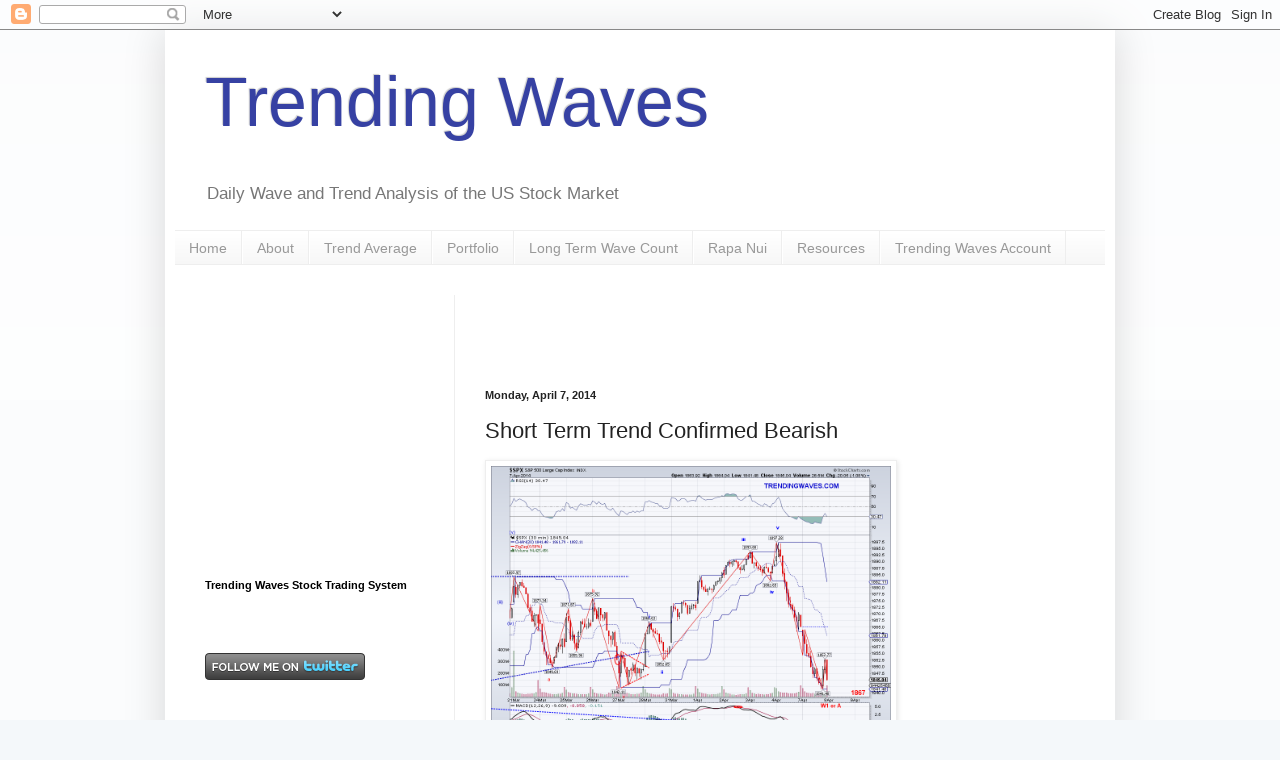

--- FILE ---
content_type: text/html; charset=utf-8
request_url: https://www.google.com/recaptcha/api2/aframe
body_size: 269
content:
<!DOCTYPE HTML><html><head><meta http-equiv="content-type" content="text/html; charset=UTF-8"></head><body><script nonce="E2cCEqEbWcLDwU6JUUMjZQ">/** Anti-fraud and anti-abuse applications only. See google.com/recaptcha */ try{var clients={'sodar':'https://pagead2.googlesyndication.com/pagead/sodar?'};window.addEventListener("message",function(a){try{if(a.source===window.parent){var b=JSON.parse(a.data);var c=clients[b['id']];if(c){var d=document.createElement('img');d.src=c+b['params']+'&rc='+(localStorage.getItem("rc::a")?sessionStorage.getItem("rc::b"):"");window.document.body.appendChild(d);sessionStorage.setItem("rc::e",parseInt(sessionStorage.getItem("rc::e")||0)+1);localStorage.setItem("rc::h",'1768614103782');}}}catch(b){}});window.parent.postMessage("_grecaptcha_ready", "*");}catch(b){}</script></body></html>